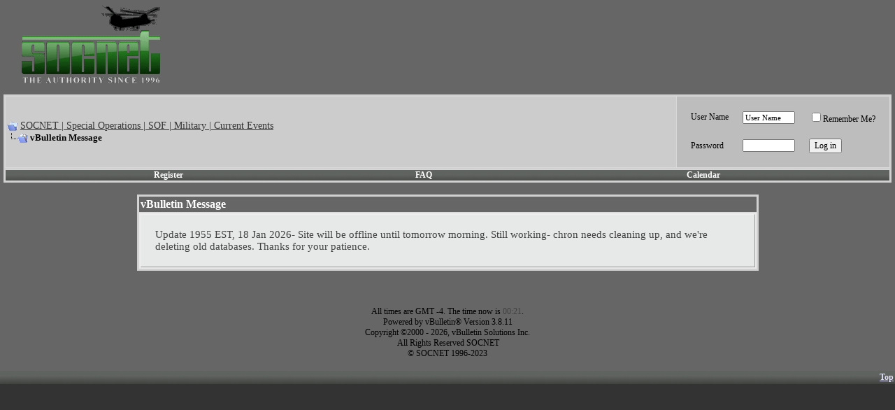

--- FILE ---
content_type: text/html; charset=ISO-8859-1
request_url: https://socnet.com/member.php?s=2dd0b9f56e2b89793d3b29b2744cebf1&u=7231
body_size: 14933
content:
<!DOCTYPE html PUBLIC "-//W3C//DTD XHTML 1.0 Transitional//EN" "http://www.w3.org/TR/xhtml1/DTD/xhtml1-transitional.dtd">
<html xmlns="http://www.w3.org/1999/xhtml" dir="ltr" lang="en">
<head>
<meta name="robots" content="noindex,follow" />
<meta http-equiv="Content-Type" content="text/html; charset=ISO-8859-1" />
<meta name="generator" content="vBulletin 3.8.11" />

<meta name="keywords" content="" />
<meta name="description" content="Special Operations SOF SOC Ranger SF SEAL MarSoc Recon SWCC 160th" />


<!-- CSS Stylesheet -->
<style type="text/css" id="vbulletin_css">
/**
* vBulletin 3.8.11 CSS
* Style: 'CV Custom 2.0 (08/2018)'; Style ID: 10
*/
body
{
	background: #333333;
	color: #000000;
	font: 11pt Verdana;
	margin: 0px 0px 0px 0px;
	padding: 0px;
}
a:link, body_alink
{
	color: #333333;
	text-decoration: underline;
}
a:visited, body_avisited
{
	color: #333330;
	text-decoration: underline;
}
a:hover, a:active, body_ahover
{
	color: #CCFFFF;
	text-decoration: underline;
}
.page
{
	background: #666666;
	color: #000000;
}
td, th, p, li
{
	font: 11pt Verdana;
}
.tborder
{
	background: #d8d8d8;
	color: #333333;
	border: 2px solid #d0d0d0;
}
.tcat
{
	background: #666666;
	color: #FFFFFF;
	font: bold 12pt Verdana;
}
.tcat a:link, .tcat_alink
{
	color: #ffffff;
	text-decoration: none;
}
.tcat a:visited, .tcat_avisited
{
	color: #ffffff;
	text-decoration: none;
}
.tcat a:hover, .tcat a:active, .tcat_ahover
{
	color: #969696;
	text-decoration: underline;
}
.thead
{
	background: #666655;
	color: #000000;
	font: bold 12px Verdana;
}
.thead a:link, .thead_alink
{
	color: #000000;
	text-decoration: none;
}
.thead a:visited, .thead_avisited
{
	color: #414141;
	text-decoration: none;
}
.thead a:hover, .thead a:active, .thead_ahover
{
	color: #969696;
	text-decoration: underline;
}
.tfoot
{
	background: #003300 url(cb/cb/thead.gif) repeat-x top left;
	color: #999999;
}
.tfoot a:link, .tfoot_alink
{
	color: #E0E0F6;
	text-decoration: underline;
}
.tfoot a:visited, .tfoot_avisited
{
	color: #E0E0F6;
	text-decoration: underline;
}
.tfoot a:hover, .tfoot a:active, .tfoot_ahover
{
	color: #969696;
	text-decoration: underline;
}
.alt1, .alt1Active
{
	background: #CCCCCC;
	color: #000000;
	font: 12pt Verdana;
}
.alt2, .alt2Active
{
	background: #BDBDBD;
	color: #000000;
	font: 12pt Verdana;
}
.inlinemod
{
	background: #FFFFCC;
	color: #000000;
}
.wysiwyg
{
	background: #F5F5FF;
	color: #000000;
	font: 12pt Verdana;
}
textarea, .bginput
{
	font: 12pt Verdana;
}
.bginput option, .bginput optgroup
{
	font-size: 12pt;
	font-family: Verdana;
}
.button
{
	font: 12px Verdana;
}
select
{
	font: 12px Verdana;
}
option, optgroup
{
	font-size: 12px;
	font-family: Verdana;
}
.smallfont
{
	font: 12px Verdana;
}
.time
{
	color: #414141;
}
.navbar
{
	font: 14px Verdana;
}
.highlight
{
	color: #FF0000;
	font-weight: bold;
}
.fjsel
{
	background: #003300;
	color: #E0E0F6;
}
.fjdpth0
{
	background: #F7F7F7;
	color: #000000;
}
.panel
{
	background: #e7e9e9;
	color: #414141;
	padding: 10px;
	border: 1px outset;
}
.panelsurround
{
	background: #e9e9e9;
	color: #414141;
}
legend
{
	color: #414141;
	font: 14px Verdana;
}
.vbmenu_control
{
	background: #003300 url(cb/cb/thead.gif) repeat-x top left;
	color: #FFFFFF;
	font: bold 12px Verdana;
	white-space: nowrap;
	cursor: pointer;
}
.vbmenu_control a:link, .vbmenu_control_alink
{
	color: #FFFFFF;
	text-decoration: none;
}
.vbmenu_control a:visited, .vbmenu_control_avisited
{
	color: #FFFFFF;
	text-decoration: none;
}
.vbmenu_control a:hover, .vbmenu_control a:active, .vbmenu_control_ahover
{
	color: #FFFFFF;
	text-decoration: underline;
}
.vbmenu_popup
{
	background: #EAEAEA;
	color: #414141;
	border: 1px solid #d0d0d0;
}
.vbmenu_option
{
	background: #e7e9e9;
	color: #000000;
	font: 10px Verdana;
	white-space: nowrap;
	cursor: pointer;
}
.vbmenu_option a:link, .vbmenu_option_alink
{
	color: #414141;
	text-decoration: none;
}
.vbmenu_option a:visited, .vbmenu_option_avisited
{
	color: #414141;
	text-decoration: none;
}
.vbmenu_option a:hover, .vbmenu_option a:active, .vbmenu_option_ahover
{
	color: #969696;
	text-decoration: none;
}
.vbmenu_hilite
{
	background: #cecece;
	color: #414141;
	font: 10px Verdana;
	white-space: nowrap;
	cursor: pointer;
}
.vbmenu_hilite a:link, .vbmenu_hilite_alink
{
	background: #666666;
	color: #414141;
	text-decoration: none;
}
.vbmenu_hilite a:visited, .vbmenu_hilite_avisited
{
	color: #414141;
	text-decoration: none;
}
.vbmenu_hilite a:hover, .vbmenu_hilite a:active, .vbmenu_hilite_ahover
{
	color: #414141;
	text-decoration: none;
}
/* ***** styling for 'big' usernames on postbit etc. ***** */
.bigusername { font-size: 14pt; }

/* ***** small padding on 'thead' elements ***** */
td.thead, th.thead, div.thead { padding: 4px; }

/* ***** basic styles for multi-page nav elements */
.pagenav a { text-decoration: none; }
.pagenav td { padding: 2px 4px 2px 4px; }

/* ***** de-emphasized text */
.shade, a.shade:link, a.shade:visited { color: #777777; text-decoration: none; }
a.shade:active, a.shade:hover { color: #FF4400; text-decoration: underline; }
.tcat .shade, .thead .shade, .tfoot .shade { color: #DDDDDD; }

/* ***** define margin and font-size for elements inside panels ***** */
.fieldset { margin-bottom: 6px; }
.fieldset, .fieldset td, .fieldset p, .fieldset li { font-size: 11px; }
.header {
background-color: #475a7d;
background-image: url(cb/cb/headarka.gif);
background-repeat: repeat-x;
margin:0 0 0 0;
padding:0 0 0 20;
}
.logo {padding-left:10px;}
.afterlogo {
color:#ffffff;
font-size:8pt;
font-family:Tahoma;
float:right;
padding-right:10px;
padding-left:10px;}
.afterlogo a{
color:#ffffff;
font-size:8pt;
font-family:Tahoma;
text-decoration:none;}
.afterlogo a:hover {
color:#444422;
text-decoration:underline;}

.nv {
background: #dce2e7 url(cb/cb/nav.gif) repeat-x;
}
.nvlink {
font:bold 11px Tahoma;
color:#414141;
text-decoration:none;
width:auto;
}
.nvlink a {
text-decoration:none;
margin-right:10px;
}
.nvlink a:visited {
text-decoration:none;
margin-right:10px;
}
.nvlink a:hover{
font-color:#969696;
text-decoration:underline;
}
</style>
<link rel="stylesheet" type="text/css" href="clientscript/vbulletin_important.css?v=3811" />


<!-- / CSS Stylesheet -->

<script type="text/javascript" src="https://ajax.googleapis.com/ajax/libs/yui/2.9.0/build/yahoo-dom-event/yahoo-dom-event.js?v=3811"></script>
<script type="text/javascript" src="https://ajax.googleapis.com/ajax/libs/yui/2.9.0/build/connection/connection-min.js?v=3811"></script>
<script type="text/javascript">
<!--
var SESSIONURL = "s=f15d2f40729a405162c6e66ff9db168b&";
var SECURITYTOKEN = "guest";
var IMGDIR_MISC = "cb/misc";
var vb_disable_ajax = parseInt("0", 10);
// -->
</script>
<script type="text/javascript" src="clientscript/vbulletin_global.js?v=3811"></script>
<script type="text/javascript" src="clientscript/vbulletin_menu.js?v=3811"></script>


	<title>SOCNET | Special Operations | SOF | Military | Current Events</title>

</head>
<body>
<a name="top"></a>
<table border="0" cellpadding="0" cellspacing="0" align="left">
  <tr>
     <td valign="top">
			<a href="https://www.socnet.com/"><img src="https://www.socnet.com/images/header1_03b.gif" alt="SOCNET" border="0"></a></td>
     
        
<td width="200"></td>
<td width="200"><div class="afterlogo"></div></td>
  </tr>
    </table>
  </tr>
  <tr>
    <td width="100%" class="nv" height="1" >
<div class="nvlink" align="center">
		
		
			
		
		

		
			
			
		

		
			
			
		
		
		
</div>
</td>
  </tr>
</table>

<!-- open content container -->

<div align="center">
	<div class="page" style="width:100%; text-align:left">
		<div style="padding:0px 5px 0px 5px" align="left">






<br />

<!-- breadcrumb, login, pm info -->
<table class="tborder" cellpadding="2" cellspacing="1" border="0" width="100%" align="center">
<tr>
	<td class="alt1" width="100%">
		
			<table cellpadding="0" cellspacing="0" border="0">
			<tr valign="bottom">
				<td><a href="#" onclick="history.back(1); return false;"><img src="cb/misc/navbits_start.gif" alt="Go Back" border="0" /></a></td>
				<td>&nbsp;</td>
				<td width="100%"><span class="navbar"><a href="index.php?s=f15d2f40729a405162c6e66ff9db168b" accesskey="1">SOCNET | Special Operations | SOF | Military | Current Events</a></span> </td>
			</tr>
			<tr>
				<td class="navbar" style="font-size:10pt; padding-top:1px" colspan="3"><a href="/member.php?s=2dd0b9f56e2b89793d3b29b2744cebf1&amp;u=7231"><img class="inlineimg" src="cb/misc/navbits_finallink_ltr.gif" alt="Reload this Page" border="0" /></a> <strong>
	vBulletin Message

</strong></td>
			</tr>
			</table>
		
	</td>

	<td class="alt2" nowrap="nowrap" style="padding:0px">
		<!-- login form -->
		<form action="login.php?do=login" method="post" onsubmit="md5hash(vb_login_password, vb_login_md5password, vb_login_md5password_utf, 0)">
		<script type="text/javascript" src="clientscript/vbulletin_md5.js?v=3811"></script>
		<table cellpadding="0" cellspacing="20" border="0">
		<tr>
			<td class="smallfont" style="white-space: nowrap;"><label for="navbar_username">User Name</label></td>
			<td><input type="text" class="bginput" style="font-size: 11px" name="vb_login_username" id="navbar_username" size="10" accesskey="u" tabindex="101" value="User Name" onfocus="if (this.value == 'User Name') this.value = '';" /></td>
			<td class="smallfont" nowrap="nowrap"><label for="cb_cookieuser_navbar"><input type="checkbox" name="cookieuser" value="1" tabindex="103" id="cb_cookieuser_navbar" accesskey="c" />Remember Me?</label></td>
		</tr>
		<tr>
			<td class="smallfont"><label for="navbar_password">Password</label></td>
			<td><input type="password" class="bginput" style="font-size: 11px" name="vb_login_password" id="navbar_password" size="10" tabindex="102" /></td>
			<td><input type="submit" class="button" value="Log in" tabindex="104" title="Enter your username and password in the boxes provided to login, or click the 'register' button to create a profile for yourself." accesskey="s" /></td>
		</tr>
		</table>
		<input type="hidden" name="s" value="f15d2f40729a405162c6e66ff9db168b" />
		<input type="hidden" name="securitytoken" value="guest" />
		<input type="hidden" name="do" value="login" />
		<input type="hidden" name="vb_login_md5password" />
		<input type="hidden" name="vb_login_md5password_utf" />
		</form>
		<!-- / login form -->
	</td>

</tr>
</table>
<!-- / breadcrumb, login, pm info -->

<!-- nav buttons bar -->
<div class="tborder" style="padding:1px; border-top-width:0px">
	<table cellpadding="0" cellspacing="0" border="0" width="100%" align="center">
	<tr align="center">
		
		
			<td class="vbmenu_control"><a href="register.php?s=f15d2f40729a405162c6e66ff9db168b" rel="nofollow">Register</a></td>
		
		
		<td class="vbmenu_control"><a rel="help" href="faq.php?s=f15d2f40729a405162c6e66ff9db168b" accesskey="5">FAQ</a></td>
		
			
			
		
		<td class="vbmenu_control"><a href="calendar.php?s=f15d2f40729a405162c6e66ff9db168b">Calendar</a></td>
		
			
			
		
		
		
		</tr>
	</table>
</div>
<!-- / nav buttons bar -->

<br />






<!-- NAVBAR POPUP MENUS -->

	
	
	
	
	
<!-- / NAVBAR POPUP MENUS -->

<!-- PAGENAV POPUP -->
	<div class="vbmenu_popup" id="pagenav_menu" style="display:none">
		<table cellpadding="4" cellspacing="1" border="0">
		<tr>
			<td class="thead" nowrap="nowrap">Go to Page...</td>
		</tr>
		<tr>
			<td class="vbmenu_option" title="nohilite">
			<form action="index.php" method="get" onsubmit="return this.gotopage()" id="pagenav_form">
				<input type="text" class="bginput" id="pagenav_itxt" style="font-size:11px" size="4" />
				<input type="button" class="button" id="pagenav_ibtn" value="Go" />
			</form>
			</td>
		</tr>
		</table>
	</div>
<!-- / PAGENAV POPUP -->







<table class="tborder" cellpadding="2" cellspacing="1" border="0" width="70%" align="center">
<tr>
	<td class="tcat">vBulletin Message</td>
</tr>
<tr>
	<td class="panelsurround" align="center">
	<div class="panel">
		<div align="left">

		
			<!-- main error message -->


			<div style="margin: 10px">Update 1955 EST, 18 Jan 2026- Site will be offline until tomorrow morning. 

Still working- chron needs cleaning up, and we're deleting old databases. Thanks for your patience.</div>


			<!-- / main error message -->
		

		</div>
	</div>
	<!--
	<div style="margin-top:2px">
		<input type="submit" class="button" value="Go Back" accesskey="s" onclick="history.back(1); return false" />
	</div>
	-->
	</td>
</tr>
</table>

<br />



<br />


<br />
<div class="smallfont" align="center">All times are GMT -4. The time now is <span class="time">00:21</span>.</div>
<div align="center">
	<div class="smallfont" align="center">
	<!-- Do not remove this copyright notice -->
	Powered by vBulletin&reg; Version 3.8.11<br />Copyright &copy;2000 - 2026, vBulletin Solutions Inc.
	<!-- Do not remove this copyright notice -->
	</div>
	
	<div class="smallfont" align="center">
	<!-- Do not remove <img src="https://socnet.com/cron.php?s=f15d2f40729a405162c6e66ff9db168b&amp;rand=1768796461" alt="" width="1" height="1" border="0" /> or your scheduled tasks will cease to function -->
	<img src="https://socnet.com/cron.php?s=f15d2f40729a405162c6e66ff9db168b&amp;rand=1768796461" alt="" width="1" height="1" border="0" />
	<!-- Do not remove <img src="https://socnet.com/cron.php?s=f15d2f40729a405162c6e66ff9db168b&amp;rand=1768796461" alt="" width="1" height="1" border="0" /> or your scheduled tasks will cease to function -->
	
	All Rights Reserved SOCNET
	</div>
<div align="center" class="smallfont">© SOCNET 1996-2023<a href="https://www.SOCNET.com" target="_blank"></a>
</div>
<br />

		</div>
	</div>
</div>

<!-- / close content container -->
<!-- /content area table -->

<form action="index.php" method="get" style="clear:left">
	
<table cellpadding="2" cellspacing="0" border="0" width="100%" class="page" align="center">
<tr>
	
	
	<td class="tfoot" align="right" width="100%">
		<div class="smallfont">
			<strong>
				
				
				
				
				

				
 
				<a href="#top" onclick="self.scrollTo(0, 0); return false;">Top</a>
			</strong>
		</div>
	</td>
</tr>
</table>

</form>




<script type="text/javascript">
<!--
	// Main vBulletin Javascript Initialization
	vBulletin_init();
//-->
</script>

</body>
</html>